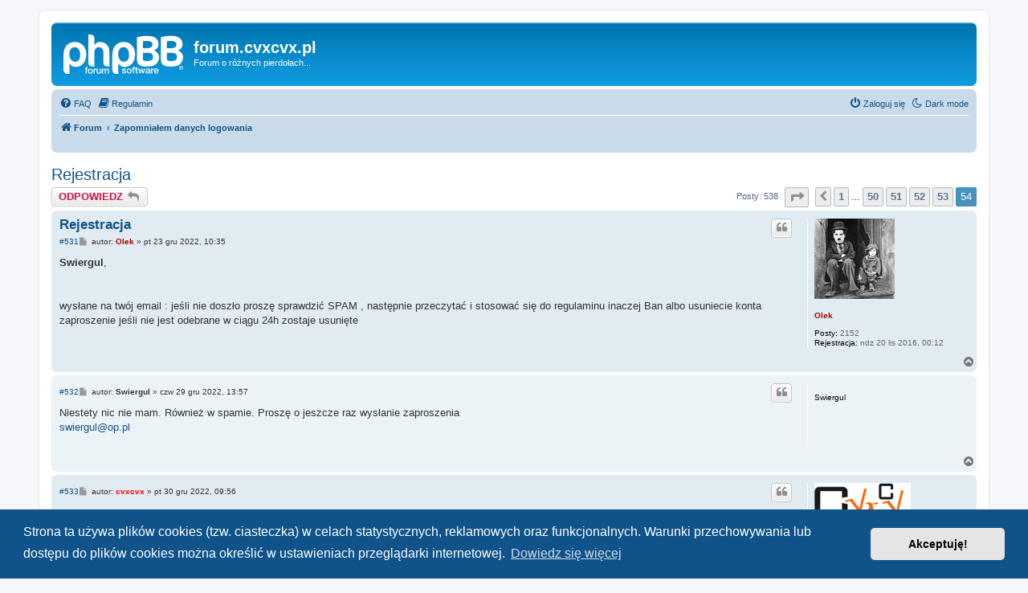

--- FILE ---
content_type: text/html; charset=UTF-8
request_url: https://forum.cvxcvx.pl/viewtopic.php?p=37091&sid=37fe863dace31d695c9bb5d5c2498bca
body_size: 7907
content:
<!DOCTYPE html>
<html dir="ltr" lang="pl">
<head>
<meta charset="utf-8" />
<meta http-equiv="X-UA-Compatible" content="IE=edge">
<meta name="viewport" content="width=device-width, initial-scale=1" />

        <link href="./mobiquo/smartbanner/manifest.json" rel="manifest">
        
        <meta name="apple-itunes-app" content="app-id=307880732, affiliate-data=at=10lR7C, app-argument=tapatalk://forum.cvxcvx.pl/?ttfid=1865965" />
        
<title>Rejestracja - Strona 54 - forum.cvxcvx.pl</title>

	<link rel="alternate" type="application/atom+xml" title="Kanał - forum.cvxcvx.pl" href="/feed?sid=15defebd63aa782b2e5872095c1ccf02">			<link rel="alternate" type="application/atom+xml" title="Kanał - Nowe tematy" href="/feed/topics?sid=15defebd63aa782b2e5872095c1ccf02">		<link rel="alternate" type="application/atom+xml" title="Kanał - Forum - Zapomniałem danych logowania" href="/feed/forum/18?sid=15defebd63aa782b2e5872095c1ccf02">	<link rel="alternate" type="application/atom+xml" title="Kanał - Temat - Rejestracja" href="/feed/topic/406?sid=15defebd63aa782b2e5872095c1ccf02">	
	<link rel="canonical" href="https://forum.cvxcvx.pl/viewtopic.php?t=406&amp;start=530">

<!--
	phpBB style name: prosilver
	Based on style:   prosilver (this is the default phpBB3 style)
	Original author:  Tom Beddard ( http://www.subBlue.com/ )
	Modified by:
-->

<link href="./assets/css/font-awesome.min.css?assets_version=995" rel="stylesheet">
<link href="./styles/prosilver/theme/stylesheet.css?assets_version=995" rel="stylesheet">
<link href="./styles/prosilver/theme/pl/stylesheet.css?assets_version=995" rel="stylesheet">



	<link href="./assets/cookieconsent/cookieconsent.min.css?assets_version=995" rel="stylesheet">

<!--[if lte IE 9]>
	<link href="./styles/prosilver/theme/tweaks.css?assets_version=995" rel="stylesheet">
<![endif]-->

<script>
	var cookie_darkmode_name = 'phpbb3_2k5u4_darkmode';

	document.documentElement.classList.add('lightmode')
</script>
	<style type="text/css">
    .mention {
        color: #ff0000;
    }
</style>

<link href="./ext/aurelienazerty/darkmode/styles/all/theme/darkmode.css?assets_version=995" rel="stylesheet" media="screen">
<link href="./ext/boardtools/quickreply/styles/all/theme/quickreply_main.css?assets_version=995" rel="stylesheet" media="screen">
<link href="./ext/boardtools/quickreply/styles/all/theme/quickreply.css?assets_version=995" rel="stylesheet" media="screen">
<link href="./ext/dmzx/mchat/styles/prosilver/theme/mchat.css?assets_version=995" rel="stylesheet" media="screen">
<link href="./ext/hifikabin/translate/styles/prosilver/theme/translate.css?assets_version=995" rel="stylesheet" media="screen">
<link href="./ext/kasimi/postnumbers/styles/prosilver/theme/postnumbers.css?assets_version=995" rel="stylesheet" media="screen">
<link href="./ext/paul999/mention/styles/all/theme/mention.css?assets_version=995" rel="stylesheet" media="screen">
<link href="./ext/phpbb/pages/styles/prosilver/theme/pages_common.css?assets_version=995" rel="stylesheet" media="screen">
<link href="./ext/ppk/bb3hide/styles/all/theme/bb3hide.css?assets_version=995" rel="stylesheet" media="screen">
<link href="./ext/vse/abbc3/styles/all/theme/abbc3_common.min.css?assets_version=995" rel="stylesheet" media="screen">
<link href="./ext/leinad4mind/invitation/styles/prosilver/theme/invite.css?assets_version=995" rel="stylesheet" media="screen">



</head>
<body id="phpbb" class="nojs notouch section-viewtopic ltr ">


<div id="wrap" class="wrap">
	<a id="top" class="top-anchor" accesskey="t"></a>
	<div id="page-header">
		<div class="headerbar" role="banner">
					<div class="inner">

			<div id="site-description" class="site-description">
		<a id="logo" class="logo" href="./index.php?sid=15defebd63aa782b2e5872095c1ccf02" title="Forum">
					<span class="site_logo"></span>
				</a>
				<h1>forum.cvxcvx.pl</h1>
				<p>Forum o różnych pierdołach...</p>
				<p class="skiplink"><a href="#start_here">Przejdź do zawartości</a></p>
			</div>

									
			</div>
					</div>
				<div class="navbar" role="navigation">
	<div class="inner">

	<ul id="nav-main" class="nav-main linklist" role="menubar">

		<li id="quick-links" class="quick-links dropdown-container responsive-menu hidden" data-skip-responsive="true">
			<a href="#" class="dropdown-trigger">
				<i class="icon fa-bars fa-fw" aria-hidden="true"></i><span>Więcej…</span>
			</a>
			<div class="dropdown">
				<div class="pointer"><div class="pointer-inner"></div></div>
				<ul class="dropdown-contents" role="menu">
					
					
										<li class="separator"></li>

									</ul>
			</div>
		</li>

		<li data-last-responsive="true" class="rightside" style="display: none;" id="callLight">
	<a href="javascript:void(0);" onclick="darkmode(false)">
		<i class="icon fa-lightbulb-o fa-fw" aria-hidden="true"></i><span>Light mode</span>
	</a>
</li>
<li data-last-responsive="true" class="rightside" style="" id="callDark">
	<a href="javascript:void(0);" onclick="darkmode(true)">
		<i class="icon fa-moon-o fa-fw" aria-hidden="true"></i><span>Dark mode</span>
	</a>
</li>		<li data-skip-responsive="true">
			<a href="/help/faq?sid=15defebd63aa782b2e5872095c1ccf02" rel="help" title="Często zadawane pytania" role="menuitem">
				<i class="icon fa-question-circle fa-fw" aria-hidden="true"></i><span>FAQ</span>
			</a>
		</li>
			<li data-last-responsive="true">
		<a href="/rules?sid=15defebd63aa782b2e5872095c1ccf02" rel="help" title="Zobacz zasady obowiązujące na tej witrynie" role="menuitem">
			<i class="icon fa-book fa-fw" aria-hidden="true"></i><span>Regulamin</span>
		</a>
	</li>
				
			<li class="rightside"  data-skip-responsive="true">
			<a href="./ucp.php?mode=login&amp;redirect=viewtopic.php%3Fp%3D37091&amp;sid=15defebd63aa782b2e5872095c1ccf02" title="Zaloguj się" accesskey="x" role="menuitem">
				<i class="icon fa-power-off fa-fw" aria-hidden="true"></i><span>Zaloguj się</span>
			</a>
		</li>
						</ul>

	<ul id="nav-breadcrumbs" class="nav-breadcrumbs linklist navlinks" role="menubar">
				
		
		<li class="breadcrumbs" itemscope itemtype="https://schema.org/BreadcrumbList">

			
							<span class="crumb" itemtype="https://schema.org/ListItem" itemprop="itemListElement" itemscope><a itemprop="item" href="./index.php?sid=15defebd63aa782b2e5872095c1ccf02" accesskey="h" data-navbar-reference="index"><i class="icon fa-home fa-fw"></i><span itemprop="name">Forum</span></a><meta itemprop="position" content="1" /></span>

											
								<span class="crumb" itemtype="https://schema.org/ListItem" itemprop="itemListElement" itemscope data-forum-id="18"><a itemprop="item" href="./viewforum.php?f=18&amp;sid=15defebd63aa782b2e5872095c1ccf02"><span itemprop="name">Zapomniałem danych logowania</span></a><meta itemprop="position" content="2" /></span>
							
					</li>

		<li id="translate" class="rightside" style="height:23px">
	<div id="google_translate_element"></div>
</li>
			</ul>

	</div>
</div>
	</div>

	
	<a id="start_here" class="anchor"></a>
	<div id="page-body" class="page-body" role="main">
		
		
<h2 class="topic-title"><a href="./viewtopic.php?t=406&amp;start=530&amp;sid=15defebd63aa782b2e5872095c1ccf02">Rejestracja</a></h2>
<!-- NOTE: remove the style="display: none" when you want to have the forum description on the topic body -->
<div style="display: none !important;">Jeśli zapomniałeś danych logowania, nie otrzymałeś maila z linkiem do aktywacji napisz tutaj. Nie ma potrzeby zakładania drugiego konta.<br /></div>


<div class="action-bar bar-top">
	
			<a href="./posting.php?mode=reply&amp;t=406&amp;sid=15defebd63aa782b2e5872095c1ccf02" class="button" title="Odpowiedz">
							<span>ODPOWIEDZ</span> <i class="icon fa-reply fa-fw" aria-hidden="true"></i>
					</a>
	
			
	
			<div class="pagination">
			Posty: 538
							<ul>
	<li class="dropdown-container dropdown-button-control dropdown-page-jump page-jump">
		<a class="button button-icon-only dropdown-trigger" href="#" title="Kliknij, aby przejść do strony…" role="button"><i class="icon fa-level-down fa-rotate-270" aria-hidden="true"></i><span class="sr-only">Strona <strong>54</strong> z <strong>54</strong></span></a>
		<div class="dropdown">
			<div class="pointer"><div class="pointer-inner"></div></div>
			<ul class="dropdown-contents">
				<li>Przejdź do strony:</li>
				<li class="page-jump-form">
					<input type="number" name="page-number" min="1" max="999999" title="Wprowadź numer strony, do której chcesz przejść" class="inputbox tiny" data-per-page="10" data-base-url=".&#x2F;viewtopic.php&#x3F;t&#x3D;406&amp;amp&#x3B;sid&#x3D;15defebd63aa782b2e5872095c1ccf02" data-start-name="start" />
					<input class="button2" value="Wykonaj" type="button" />
				</li>
			</ul>
		</div>
	</li>
			<li class="arrow previous"><a class="button button-icon-only" href="./viewtopic.php?t=406&amp;sid=15defebd63aa782b2e5872095c1ccf02&amp;start=520" rel="prev" role="button"><i class="icon fa-chevron-left fa-fw" aria-hidden="true"></i><span class="sr-only">Poprzednia</span></a></li>
				<li><a class="button" href="./viewtopic.php?t=406&amp;sid=15defebd63aa782b2e5872095c1ccf02" role="button">1</a></li>
			<li class="ellipsis" role="separator"><span>…</span></li>
				<li><a class="button" href="./viewtopic.php?t=406&amp;sid=15defebd63aa782b2e5872095c1ccf02&amp;start=490" role="button">50</a></li>
				<li><a class="button" href="./viewtopic.php?t=406&amp;sid=15defebd63aa782b2e5872095c1ccf02&amp;start=500" role="button">51</a></li>
				<li><a class="button" href="./viewtopic.php?t=406&amp;sid=15defebd63aa782b2e5872095c1ccf02&amp;start=510" role="button">52</a></li>
				<li><a class="button" href="./viewtopic.php?t=406&amp;sid=15defebd63aa782b2e5872095c1ccf02&amp;start=520" role="button">53</a></li>
			<li class="active"><span>54</span></li>
	</ul>
					</div>
		</div>




	<div id="qr_posts">
<div class="post-container">
		<div id="p37091" class="post has-profile bg2">
		<div class="inner">

		<dl class="postprofile" id="profile37091">
			<dt class="no-profile-rank has-avatar">
				<div class="avatar-container">
																<a href="./memberlist.php?mode=viewprofile&amp;u=127&amp;sid=15defebd63aa782b2e5872095c1ccf02" class="avatar"><img class="avatar" src="./download/file.php?avatar=127_1553548891.jpg" width="100" height="100" alt="Awatar użytkownika" /></a>										<!--
*
* @package Topic Author
* @author dmzx (www.dmzx-web.net)
* @copyright (c) 2014 by dmzx (www.dmzx-web.net)
* @license http://opensource.org/licenses/gpl-license.php GNU Public License
* 
-->

</div>
<div>
<br />				</div>
								<a href="./memberlist.php?mode=viewprofile&amp;u=127&amp;sid=15defebd63aa782b2e5872095c1ccf02" style="color: #AA0000;" class="username-coloured">Olek</a>							</dt>

									
		<dd class="profile-posts"><strong>Posty:</strong> 2152</dd>		<dd class="profile-joined"><strong>Rejestracja:</strong> ndz 20 lis 2016, 00:12</dd>		
		
						    <dd class="profile-posts" data-user-give-id="127"></dd>
    <dd class="profile-posts" data-user-receive-id="127"></dd>

						
		</dl>

		<div class="postbody">
						<div id="post_content37091">

					<h3 class="first">
						<a href="./viewtopic.php?p=37091&amp;sid=15defebd63aa782b2e5872095c1ccf02#p37091">Rejestracja</a>
		</h3>

													<ul class="post-buttons">
																																									<li>
							<a href="./posting.php?mode=quote&amp;p=37091&amp;sid=15defebd63aa782b2e5872095c1ccf02" title="Odpowiedz z cytatem" class="button button-icon-only">
								<i class="icon fa-quote-left fa-fw" aria-hidden="true"></i><span class="sr-only">Cytuj</span>
							</a>
						</li>
															</ul>
							
						<p class="author post-number post-number-phpbb">
	<a href="#p37091">#531</a>
</p>
			<p class="author">
									<a class="unread" href="./viewtopic.php?p=37091&amp;sid=15defebd63aa782b2e5872095c1ccf02#p37091" title="Post">
						<i class="icon fa-file fa-fw icon-lightgray icon-md" aria-hidden="true"></i><span class="sr-only">Post</span>
					</a>
								<span class="responsive-hide">autor: <strong><a href="./memberlist.php?mode=viewprofile&amp;u=127&amp;sid=15defebd63aa782b2e5872095c1ccf02" style="color: #AA0000;" class="username-coloured">Olek</a></strong> &raquo; </span><time datetime="2022-12-23T09:35:52+00:00">pt 23 gru 2022, 10:35</time>
			</p>
			
			
			
			<div class="content"><span style="font-weight: bold;">Swiergul</span>, <br>
<br>
<br>
wysłane na twój email : jeśli nie doszło proszę sprawdzić SPAM , następnie przeczytać i stosować się do regulaminu inaczej Ban albo usuniecie konta<br>
zaproszenie jeśli nie jest odebrane w ciągu 24h zostaje usunięte</div>

			
			
									
						<div id='list_thanks37091'>
</div>
<div id='div_post_reput37091'>
</div>

										
						</div>

		</div>

				<div class="back2top">
						<a href="#top" class="top" title="Na górę">
				<i class="icon fa-chevron-circle-up fa-fw icon-gray" aria-hidden="true"></i>
				<span class="sr-only">Na górę</span>
			</a>
					</div>
		
		</div>
	</div>

	<pre id="qr_author_p37091" style="display: none;" data-id="127">Olek</pre>
</div><!-- /.post-container -->
	<div class="post-container">
		<div id="p37093" class="post has-profile bg1">
		<div class="inner">

		<dl class="postprofile" id="profile37093">
			<dt class="no-profile-rank no-avatar">
				<div class="avatar-container">
															<!--
*
* @package Topic Author
* @author dmzx (www.dmzx-web.net)
* @copyright (c) 2014 by dmzx (www.dmzx-web.net)
* @license http://opensource.org/licenses/gpl-license.php GNU Public License
* 
-->

</div>
<div>
<br />				</div>
								<strong><span class="username">Swiergul</span></strong>							</dt>

									
						
		
						
						
		</dl>

		<div class="postbody">
						<div id="post_content37093">

					<h3 >
						<a href="./viewtopic.php?p=37093&amp;sid=15defebd63aa782b2e5872095c1ccf02#p37093">Rejestracja</a>
		</h3>

													<ul class="post-buttons">
																																									<li>
							<a href="./posting.php?mode=quote&amp;p=37093&amp;sid=15defebd63aa782b2e5872095c1ccf02" title="Odpowiedz z cytatem" class="button button-icon-only">
								<i class="icon fa-quote-left fa-fw" aria-hidden="true"></i><span class="sr-only">Cytuj</span>
							</a>
						</li>
															</ul>
							
						<p class="author post-number post-number-phpbb">
	<a href="#p37093">#532</a>
</p>
			<p class="author">
									<a class="unread" href="./viewtopic.php?p=37093&amp;sid=15defebd63aa782b2e5872095c1ccf02#p37093" title="Post">
						<i class="icon fa-file fa-fw icon-lightgray icon-md" aria-hidden="true"></i><span class="sr-only">Post</span>
					</a>
								<span class="responsive-hide">autor: <strong><span class="username">Swiergul</span></strong> &raquo; </span><time datetime="2022-12-29T12:57:49+00:00">czw 29 gru 2022, 13:57</time>
			</p>
			
			
			
			<div class="content">Niestety nic nie mam. Również w spamie. Proszę o jeszcze raz wysłanie zaproszenia<br>
<a href="mailto:swiergul@op.pl">swiergul@op.pl</a></div>

			
			
									
						<div id='list_thanks37093'>
</div>
<div id='div_post_reput37093'>
</div>

										
						</div>

		</div>

				<div class="back2top">
						<a href="#top" class="top" title="Na górę">
				<i class="icon fa-chevron-circle-up fa-fw icon-gray" aria-hidden="true"></i>
				<span class="sr-only">Na górę</span>
			</a>
					</div>
		
		</div>
	</div>

	<pre id="qr_author_p37093" style="display: none;" data-id="1">Swiergul</pre>
</div><!-- /.post-container -->
	<div class="post-container">
		<div id="p37094" class="post has-profile bg2">
		<div class="inner">

		<dl class="postprofile" id="profile37094">
			<dt class="has-profile-rank has-avatar">
				<div class="avatar-container">
																<a href="./memberlist.php?mode=viewprofile&amp;u=2&amp;sid=15defebd63aa782b2e5872095c1ccf02" class="avatar"><img class="avatar" src="./download/file.php?avatar=2_1673518950.png" width="120" height="48" alt="Awatar użytkownika" /></a>										<!--
*
* @package Topic Author
* @author dmzx (www.dmzx-web.net)
* @copyright (c) 2014 by dmzx (www.dmzx-web.net)
* @license http://opensource.org/licenses/gpl-license.php GNU Public License
* 
-->

</div>
<div>
<br /><strong style="color: #1c33ff;">Autor tematu</strong>				</div>
								<a href="./memberlist.php?mode=viewprofile&amp;u=2&amp;sid=15defebd63aa782b2e5872095c1ccf02" style="color: #ff0000;" class="username-coloured">cvxcvx</a>							</dt>

						<dd class="profile-rank">Administrator</dd>			
		<dd class="profile-posts"><strong>Posty:</strong> 2050</dd>		<dd class="profile-joined"><strong>Rejestracja:</strong> wt 13 wrz 2016, 23:31</dd>		
		
						    <dd class="profile-posts" data-user-give-id="2"></dd>
    <dd class="profile-posts" data-user-receive-id="2"></dd>

						
		</dl>

		<div class="postbody">
						<div id="post_content37094">

					<h3 >
						<a href="./viewtopic.php?p=37094&amp;sid=15defebd63aa782b2e5872095c1ccf02#p37094">Rejestracja</a>
		</h3>

													<ul class="post-buttons">
																																									<li>
							<a href="./posting.php?mode=quote&amp;p=37094&amp;sid=15defebd63aa782b2e5872095c1ccf02" title="Odpowiedz z cytatem" class="button button-icon-only">
								<i class="icon fa-quote-left fa-fw" aria-hidden="true"></i><span class="sr-only">Cytuj</span>
							</a>
						</li>
															</ul>
							
						<p class="author post-number post-number-phpbb">
	<a href="#p37094">#533</a>
</p>
			<p class="author">
									<a class="unread" href="./viewtopic.php?p=37094&amp;sid=15defebd63aa782b2e5872095c1ccf02#p37094" title="Post">
						<i class="icon fa-file fa-fw icon-lightgray icon-md" aria-hidden="true"></i><span class="sr-only">Post</span>
					</a>
								<span class="responsive-hide">autor: <strong><a href="./memberlist.php?mode=viewprofile&amp;u=2&amp;sid=15defebd63aa782b2e5872095c1ccf02" style="color: #ff0000;" class="username-coloured">cvxcvx</a></strong> &raquo; </span><time datetime="2022-12-30T08:56:03+00:00">pt 30 gru 2022, 09:56</time>
			</p>
			
			
			
			<div class="content"><blockquote cite="./viewtopic.php?p=37093&amp;sid=15defebd63aa782b2e5872095c1ccf02#p37093"><div><cite><a href="./memberlist.php?mode=viewprofile&amp;u=1&amp;sid=15defebd63aa782b2e5872095c1ccf02">Swiergul</a> pisze: <a href="./viewtopic.php?p=37093&amp;sid=15defebd63aa782b2e5872095c1ccf02#p37093" data-post-id="37093" onclick="if(document.getElementById(hash.substr(1)))href=hash">↑</a><span class="responsive-hide">czw 29 gru 2022, 13:57</span></cite>
Niestety nic nie mam. Również w spamie. Proszę o jeszcze raz wysłanie zaproszenia<br>
<a href="mailto:swiergul@op.pl">swiergul@op.pl</a>
</div></blockquote>
Sprawdź ponownie.</div>

			
			
									
						<div id='list_thanks37094'>
</div>
<div id='div_post_reput37094'>
</div>

							<div id="sig37094" class="signature"><span style="color:#0000FF">Jeśli chcesz mi podziękować za to co robię, kliknij tutaj<br>
<a href="http://forum.cvxcvx.pl/dotacja" class="postlink">Dotacja</a></span></div>			
						</div>

		</div>

				<div class="back2top">
						<a href="#top" class="top" title="Na górę">
				<i class="icon fa-chevron-circle-up fa-fw icon-gray" aria-hidden="true"></i>
				<span class="sr-only">Na górę</span>
			</a>
					</div>
		
		</div>
	</div>

	<pre id="qr_author_p37094" style="display: none;" data-id="2">cvxcvx</pre>
</div><!-- /.post-container -->
	<div class="post-container">
		<div id="p37095" class="post has-profile bg1">
		<div class="inner">

		<dl class="postprofile" id="profile37095">
			<dt class="no-profile-rank no-avatar">
				<div class="avatar-container">
															<!--
*
* @package Topic Author
* @author dmzx (www.dmzx-web.net)
* @copyright (c) 2014 by dmzx (www.dmzx-web.net)
* @license http://opensource.org/licenses/gpl-license.php GNU Public License
* 
-->

</div>
<div>
<br />				</div>
								<strong><span class="username">PG2045</span></strong>							</dt>

									
						
		
						
						
		</dl>

		<div class="postbody">
						<div id="post_content37095">

					<h3 >
						<a href="./viewtopic.php?p=37095&amp;sid=15defebd63aa782b2e5872095c1ccf02#p37095">Rejestracja</a>
		</h3>

													<ul class="post-buttons">
																																									<li>
							<a href="./posting.php?mode=quote&amp;p=37095&amp;sid=15defebd63aa782b2e5872095c1ccf02" title="Odpowiedz z cytatem" class="button button-icon-only">
								<i class="icon fa-quote-left fa-fw" aria-hidden="true"></i><span class="sr-only">Cytuj</span>
							</a>
						</li>
															</ul>
							
						<p class="author post-number post-number-phpbb">
	<a href="#p37095">#534</a>
</p>
			<p class="author">
									<a class="unread" href="./viewtopic.php?p=37095&amp;sid=15defebd63aa782b2e5872095c1ccf02#p37095" title="Post">
						<i class="icon fa-file fa-fw icon-lightgray icon-md" aria-hidden="true"></i><span class="sr-only">Post</span>
					</a>
								<span class="responsive-hide">autor: <strong><span class="username">PG2045</span></strong> &raquo; </span><time datetime="2022-12-30T10:16:59+00:00">pt 30 gru 2022, 11:16</time>
			</p>
			
			
			
			<div class="content">Witam , czy mogę również prośić o zaproszenie ? <a href="mailto:PG2045@wp.pl">PG2045@wp.pl</a></div>

			
			
									
						<div id='list_thanks37095'>
</div>
<div id='div_post_reput37095'>
</div>

										
						</div>

		</div>

				<div class="back2top">
						<a href="#top" class="top" title="Na górę">
				<i class="icon fa-chevron-circle-up fa-fw icon-gray" aria-hidden="true"></i>
				<span class="sr-only">Na górę</span>
			</a>
					</div>
		
		</div>
	</div>

	<pre id="qr_author_p37095" style="display: none;" data-id="1">PG2045</pre>
</div><!-- /.post-container -->
	<div class="post-container">
		<div id="p37102" class="post has-profile bg2">
		<div class="inner">

		<dl class="postprofile" id="profile37102">
			<dt class="no-profile-rank no-avatar">
				<div class="avatar-container">
															<!--
*
* @package Topic Author
* @author dmzx (www.dmzx-web.net)
* @copyright (c) 2014 by dmzx (www.dmzx-web.net)
* @license http://opensource.org/licenses/gpl-license.php GNU Public License
* 
-->

</div>
<div>
<br />				</div>
								<strong><span class="username">dzimi</span></strong>							</dt>

									
						
		
						
						
		</dl>

		<div class="postbody">
						<div id="post_content37102">

					<h3 >
						<a href="./viewtopic.php?p=37102&amp;sid=15defebd63aa782b2e5872095c1ccf02#p37102">Rejestracja</a>
		</h3>

													<ul class="post-buttons">
																																									<li>
							<a href="./posting.php?mode=quote&amp;p=37102&amp;sid=15defebd63aa782b2e5872095c1ccf02" title="Odpowiedz z cytatem" class="button button-icon-only">
								<i class="icon fa-quote-left fa-fw" aria-hidden="true"></i><span class="sr-only">Cytuj</span>
							</a>
						</li>
															</ul>
							
						<p class="author post-number post-number-phpbb">
	<a href="#p37102">#535</a>
</p>
			<p class="author">
									<a class="unread" href="./viewtopic.php?p=37102&amp;sid=15defebd63aa782b2e5872095c1ccf02#p37102" title="Post">
						<i class="icon fa-file fa-fw icon-lightgray icon-md" aria-hidden="true"></i><span class="sr-only">Post</span>
					</a>
								<span class="responsive-hide">autor: <strong><span class="username">dzimi</span></strong> &raquo; </span><time datetime="2022-12-31T15:09:52+00:00">sob 31 gru 2022, 16:09</time>
			</p>
			
			
			
			<div class="content">Witam, może z Nowym Rokiem uda się otrzymać zaproszenie ;).<br>
<a href="mailto:ekipamt@o2.pl">ekipamt@o2.pl</a></div>

			
			
									
						<div id='list_thanks37102'>
</div>
<div id='div_post_reput37102'>
</div>

										
						</div>

		</div>

				<div class="back2top">
						<a href="#top" class="top" title="Na górę">
				<i class="icon fa-chevron-circle-up fa-fw icon-gray" aria-hidden="true"></i>
				<span class="sr-only">Na górę</span>
			</a>
					</div>
		
		</div>
	</div>

	<pre id="qr_author_p37102" style="display: none;" data-id="1">dzimi</pre>
</div><!-- /.post-container -->
	<div class="post-container">
		<div id="p37107" class="post has-profile bg1">
		<div class="inner">

		<dl class="postprofile" id="profile37107">
			<dt class="no-profile-rank no-avatar">
				<div class="avatar-container">
															<!--
*
* @package Topic Author
* @author dmzx (www.dmzx-web.net)
* @copyright (c) 2014 by dmzx (www.dmzx-web.net)
* @license http://opensource.org/licenses/gpl-license.php GNU Public License
* 
-->

</div>
<div>
<br />				</div>
								<strong><span class="username">Mody</span></strong>							</dt>

									
						
		
						
						
		</dl>

		<div class="postbody">
						<div id="post_content37107">

					<h3 >
						<a href="./viewtopic.php?p=37107&amp;sid=15defebd63aa782b2e5872095c1ccf02#p37107">Rejestracja</a>
		</h3>

													<ul class="post-buttons">
																																									<li>
							<a href="./posting.php?mode=quote&amp;p=37107&amp;sid=15defebd63aa782b2e5872095c1ccf02" title="Odpowiedz z cytatem" class="button button-icon-only">
								<i class="icon fa-quote-left fa-fw" aria-hidden="true"></i><span class="sr-only">Cytuj</span>
							</a>
						</li>
															</ul>
							
						<p class="author post-number post-number-phpbb">
	<a href="#p37107">#536</a>
</p>
			<p class="author">
									<a class="unread" href="./viewtopic.php?p=37107&amp;sid=15defebd63aa782b2e5872095c1ccf02#p37107" title="Post">
						<i class="icon fa-file fa-fw icon-lightgray icon-md" aria-hidden="true"></i><span class="sr-only">Post</span>
					</a>
								<span class="responsive-hide">autor: <strong><span class="username">Mody</span></strong> &raquo; </span><time datetime="2023-01-01T09:45:04+00:00">ndz 01 sty 2023, 10:45</time>
			</p>
			
			
			
			<div class="content"><a href="mailto:Pawelmatusik95@gmail.com">Pawelmatusik95@gmail.com</a> też poproszę o email</div>

			
			
									
						<div id='list_thanks37107'>
</div>
<div id='div_post_reput37107'>
</div>

										
						</div>

		</div>

				<div class="back2top">
						<a href="#top" class="top" title="Na górę">
				<i class="icon fa-chevron-circle-up fa-fw icon-gray" aria-hidden="true"></i>
				<span class="sr-only">Na górę</span>
			</a>
					</div>
		
		</div>
	</div>

	<pre id="qr_author_p37107" style="display: none;" data-id="1">Mody</pre>
</div><!-- /.post-container -->
	<div class="post-container">
		<div id="p37111" class="post has-profile bg2">
		<div class="inner">

		<dl class="postprofile" id="profile37111">
			<dt class="no-profile-rank no-avatar">
				<div class="avatar-container">
															<!--
*
* @package Topic Author
* @author dmzx (www.dmzx-web.net)
* @copyright (c) 2014 by dmzx (www.dmzx-web.net)
* @license http://opensource.org/licenses/gpl-license.php GNU Public License
* 
-->

</div>
<div>
<br />				</div>
								<strong><span class="username">KkO</span></strong>							</dt>

									
						
		
						
						
		</dl>

		<div class="postbody">
						<div id="post_content37111">

					<h3 >
						<a href="./viewtopic.php?p=37111&amp;sid=15defebd63aa782b2e5872095c1ccf02#p37111">Rejestracja</a>
		</h3>

													<ul class="post-buttons">
																																									<li>
							<a href="./posting.php?mode=quote&amp;p=37111&amp;sid=15defebd63aa782b2e5872095c1ccf02" title="Odpowiedz z cytatem" class="button button-icon-only">
								<i class="icon fa-quote-left fa-fw" aria-hidden="true"></i><span class="sr-only">Cytuj</span>
							</a>
						</li>
															</ul>
							
						<p class="author post-number post-number-phpbb">
	<a href="#p37111">#537</a>
</p>
			<p class="author">
									<a class="unread" href="./viewtopic.php?p=37111&amp;sid=15defebd63aa782b2e5872095c1ccf02#p37111" title="Post">
						<i class="icon fa-file fa-fw icon-lightgray icon-md" aria-hidden="true"></i><span class="sr-only">Post</span>
					</a>
								<span class="responsive-hide">autor: <strong><span class="username">KkO</span></strong> &raquo; </span><time datetime="2023-01-03T11:56:37+00:00">wt 03 sty 2023, 12:56</time>
			</p>
			
			
			
			<div class="content">Dzień dobry,<br>
Mogę prosić o zaproszenie? <a href="mailto:kiko94@o2.pl">kiko94@o2.pl</a><br>
<br>
Pozdrawiam</div>

			
			
									
						<div id='list_thanks37111'>
</div>
<div id='div_post_reput37111'>
</div>

										
						</div>

		</div>

				<div class="back2top">
						<a href="#top" class="top" title="Na górę">
				<i class="icon fa-chevron-circle-up fa-fw icon-gray" aria-hidden="true"></i>
				<span class="sr-only">Na górę</span>
			</a>
					</div>
		
		</div>
	</div>

	<pre id="qr_author_p37111" style="display: none;" data-id="1">KkO</pre>
</div><!-- /.post-container -->
	<div class="post-container">
		<div id="p37141" class="post has-profile bg1">
		<div class="inner">

		<dl class="postprofile" id="profile37141">
			<dt class="no-profile-rank no-avatar">
				<div class="avatar-container">
															<!--
*
* @package Topic Author
* @author dmzx (www.dmzx-web.net)
* @copyright (c) 2014 by dmzx (www.dmzx-web.net)
* @license http://opensource.org/licenses/gpl-license.php GNU Public License
* 
-->

</div>
<div>
<br />				</div>
								<strong><span class="username">pawlew</span></strong>							</dt>

									
						
		
						
						
		</dl>

		<div class="postbody">
						<div id="post_content37141">

					<h3 >
						<a href="./viewtopic.php?p=37141&amp;sid=15defebd63aa782b2e5872095c1ccf02#p37141">Rejestracja</a>
		</h3>

													<ul class="post-buttons">
																																									<li>
							<a href="./posting.php?mode=quote&amp;p=37141&amp;sid=15defebd63aa782b2e5872095c1ccf02" title="Odpowiedz z cytatem" class="button button-icon-only">
								<i class="icon fa-quote-left fa-fw" aria-hidden="true"></i><span class="sr-only">Cytuj</span>
							</a>
						</li>
															</ul>
							
						<p class="author post-number post-number-phpbb">
	<a href="#p37141">#538</a>
</p>
			<p class="author">
									<a class="unread" href="./viewtopic.php?p=37141&amp;sid=15defebd63aa782b2e5872095c1ccf02#p37141" title="Post">
						<i class="icon fa-file fa-fw icon-lightgray icon-md" aria-hidden="true"></i><span class="sr-only">Post</span>
					</a>
								<span class="responsive-hide">autor: <strong><span class="username">pawlew</span></strong> &raquo; </span><time datetime="2023-01-20T09:04:17+00:00">pt 20 sty 2023, 10:04</time>
			</p>
			
			
			
			<div class="content">WITAM MOZNA PROSIC O ZAPRO NA <a href="mailto:pawellew@interia.com">pawellew@interia.com</a></div>

			
			
									
						<div id='list_thanks37141'>
</div>
<div id='div_post_reput37141'>
</div>

										
						</div>

		</div>

				<div class="back2top">
						<a href="#top" class="top" title="Na górę">
				<i class="icon fa-chevron-circle-up fa-fw icon-gray" aria-hidden="true"></i>
				<span class="sr-only">Na górę</span>
			</a>
					</div>
		
		</div>
	</div>

	<pre id="qr_author_p37141" style="display: none;" data-id="1">pawlew</pre>
</div><!-- /.post-container -->
</div>
<div id="qr_temp_container" style="display: none;"></div>


	<div class="action-bar bar-bottom">
	
			<a href="./posting.php?mode=reply&amp;t=406&amp;sid=15defebd63aa782b2e5872095c1ccf02" class="button" title="Odpowiedz">
							<span>ODPOWIEDZ</span> <i class="icon fa-reply fa-fw" aria-hidden="true"></i>
					</a>
		
	
			<form method="post" action="./viewtopic.php?t=406&amp;start=530&amp;sid=15defebd63aa782b2e5872095c1ccf02">
		<div class="dropdown-container dropdown-container-left dropdown-button-control sort-tools">
	<span title="Wyświetl opcje sortowania" class="button button-secondary dropdown-trigger dropdown-select">
		<i class="icon fa-sort-amount-asc fa-fw" aria-hidden="true"></i>
		<span class="caret"><i class="icon fa-sort-down fa-fw" aria-hidden="true"></i></span>
	</span>
	<div class="dropdown hidden">
		<div class="pointer"><div class="pointer-inner"></div></div>
		<div class="dropdown-contents">
			<fieldset class="display-options">
							<label>Wyświetl: <select name="st" id="st"><option value="0" selected="selected">Wszystkie posty</option><option value="1">1 dzień</option><option value="7">7 dni</option><option value="14">2 tygodnie</option><option value="30">1 miesiąc</option><option value="90">3 miesiące</option><option value="180">6 miesięcy</option><option value="365">1 rok</option></select></label>
								<label>Sortuj wg: <select name="sk" id="sk"><option value="a">Autor</option><option value="t" selected="selected">Data</option><option value="s">Tytuł wiadomości</option></select></label>
				<label>Kierunek: <select name="sd" id="sd"><option value="a" selected="selected">Rosnąco</option><option value="d">Malejąco</option></select></label>
								<hr class="dashed" />
				<input type="submit" class="button2" name="sort" value="Wykonaj" />
						</fieldset>
		</div>
	</div>
</div>
		</form>
	
	
	
			<div class="pagination">
			Posty: 538
							<ul>
	<li class="dropdown-container dropdown-button-control dropdown-page-jump page-jump">
		<a class="button button-icon-only dropdown-trigger" href="#" title="Kliknij, aby przejść do strony…" role="button"><i class="icon fa-level-down fa-rotate-270" aria-hidden="true"></i><span class="sr-only">Strona <strong>54</strong> z <strong>54</strong></span></a>
		<div class="dropdown">
			<div class="pointer"><div class="pointer-inner"></div></div>
			<ul class="dropdown-contents">
				<li>Przejdź do strony:</li>
				<li class="page-jump-form">
					<input type="number" name="page-number" min="1" max="999999" title="Wprowadź numer strony, do której chcesz przejść" class="inputbox tiny" data-per-page="10" data-base-url=".&#x2F;viewtopic.php&#x3F;t&#x3D;406&amp;amp&#x3B;sid&#x3D;15defebd63aa782b2e5872095c1ccf02" data-start-name="start" />
					<input class="button2" value="Wykonaj" type="button" />
				</li>
			</ul>
		</div>
	</li>
			<li class="arrow previous"><a class="button button-icon-only" href="./viewtopic.php?t=406&amp;sid=15defebd63aa782b2e5872095c1ccf02&amp;start=520" rel="prev" role="button"><i class="icon fa-chevron-left fa-fw" aria-hidden="true"></i><span class="sr-only">Poprzednia</span></a></li>
				<li><a class="button" href="./viewtopic.php?t=406&amp;sid=15defebd63aa782b2e5872095c1ccf02" role="button">1</a></li>
			<li class="ellipsis" role="separator"><span>…</span></li>
				<li><a class="button" href="./viewtopic.php?t=406&amp;sid=15defebd63aa782b2e5872095c1ccf02&amp;start=490" role="button">50</a></li>
				<li><a class="button" href="./viewtopic.php?t=406&amp;sid=15defebd63aa782b2e5872095c1ccf02&amp;start=500" role="button">51</a></li>
				<li><a class="button" href="./viewtopic.php?t=406&amp;sid=15defebd63aa782b2e5872095c1ccf02&amp;start=510" role="button">52</a></li>
				<li><a class="button" href="./viewtopic.php?t=406&amp;sid=15defebd63aa782b2e5872095c1ccf02&amp;start=520" role="button">53</a></li>
			<li class="active"><span>54</span></li>
	</ul>
					</div>
	</div>

<script type="text/javascript">
//<![CDATA[
var quickreply = {};

// Special features for QuickReply - settings.
quickreply.special = {
	hideSubject: true};

// Special features for QuickReply - functions.
quickreply.special.functions = {};
//]]>
</script>

<div class="action-bar actions-jump">
		<p class="jumpbox-return">
		<a href="./viewforum.php?f=18&amp;sid=15defebd63aa782b2e5872095c1ccf02" class="left-box arrow-left" accesskey="r">
			<i class="icon fa-angle-left fa-fw icon-black" aria-hidden="true"></i><span>Wróć do „Zapomniałem danych logowania”</span>
		</a>
	</p>
	
		<div class="jumpbox dropdown-container dropdown-container-right dropdown-up dropdown-left dropdown-button-control" id="jumpbox">
			<span title="Przejdź do" class="button button-secondary dropdown-trigger dropdown-select">
				<span>Przejdź do</span>
				<span class="caret"><i class="icon fa-sort-down fa-fw" aria-hidden="true"></i></span>
			</span>
		<div class="dropdown">
			<div class="pointer"><div class="pointer-inner"></div></div>
			<ul class="dropdown-contents">
																				<li><a href="./viewforum.php?f=18&amp;sid=15defebd63aa782b2e5872095c1ccf02" class="jumpbox-forum-link"> <span> Zapomniałem danych logowania</span></a></li>
											</ul>
		</div>
	</div>

	</div>



			</div>


<div id="page-footer" class="page-footer" role="contentinfo">
	<div class="navbar" role="navigation">
	<div class="inner">

	<ul id="nav-footer" class="nav-footer linklist" role="menubar">
		<li class="breadcrumbs">
									<span class="crumb"><a href="./index.php?sid=15defebd63aa782b2e5872095c1ccf02" data-navbar-reference="index"><i class="icon fa-home fa-fw" aria-hidden="true"></i><span>Forum</span></a></span>					</li>
		
				<li class="rightside">Strefa czasowa <span title="Europa/Warszawa">UTC+01:00</span></li>
							<li class="rightside">
				<a href="./ucp.php?mode=delete_cookies&amp;sid=15defebd63aa782b2e5872095c1ccf02" data-ajax="true" data-refresh="true" role="menuitem">
					<i class="icon fa-trash fa-fw" aria-hidden="true"></i><span>Usuń ciasteczka witryny</span>
				</a>
			</li>
														</ul>

	</div>
</div>

	<div class="copyright">
				<p class="footer-row">
			<span class="footer-copyright">Technologię dostarcza <a href="https://www.phpbb.com/">phpBB</a>&reg; Forum Software &copy; phpBB Limited</span>
		</p>
				<p class="footer-row">
			<span class="footer-copyright">Polski pakiet językowy dostarcza <a href="http://www.phpbb.pl/" title="Polska społeczność phpBB">phpBB.pl</a></span>
		</p>
				<br />
<span> </span>
		<p class="footer-row" role="menu">
			<a class="footer-link" href="./ucp.php?mode=privacy&amp;sid=15defebd63aa782b2e5872095c1ccf02" title="Zasady ochrony danych osobowych" role="menuitem">
				<span class="footer-link-text">Zasady ochrony danych osobowych</span>
			</a>
			|
			<a class="footer-link" href="./ucp.php?mode=terms&amp;sid=15defebd63aa782b2e5872095c1ccf02" title="Regulamin" role="menuitem">
				<span class="footer-link-text">Regulamin</span>
			</a>
		</p>
					</div>

	<div id="darkenwrapper" class="darkenwrapper" data-ajax-error-title="Błąd AJAX" data-ajax-error-text="Twoje żądanie nie zostało przetworzone." data-ajax-error-text-abort="Użytkownik usunął żądanie." data-ajax-error-text-timeout="Upłynął limit czasu żądania. Ponów próbę." data-ajax-error-text-parsererror="Coś się stało podczas przetwarzania żądania i serwer zwrócił nieprawidłową odpowiedź.">
		<div id="darken" class="darken">&nbsp;</div>
	</div>

	<div id="phpbb_alert" class="phpbb_alert" data-l-err="Błąd" data-l-timeout-processing-req="Upłynął limit czasu żądania.">
		<a href="#" class="alert_close">
			<i class="icon fa-times-circle fa-fw" aria-hidden="true"></i>
		</a>
		<h3 class="alert_title">&nbsp;</h3><p class="alert_text"></p>
	</div>
	<div id="phpbb_confirm" class="phpbb_alert">
		<a href="#" class="alert_close">
			<i class="icon fa-times-circle fa-fw" aria-hidden="true"></i>
		</a>
		<div class="alert_text"></div>
	</div>
</div>

</div>

<div>
	<a id="bottom" class="anchor" accesskey="z"></a>
	<img class="sr-only" aria-hidden="true" src="&#x2F;cron&#x2F;cron.task.core.tidy_cache&#x3F;sid&#x3D;15defebd63aa782b2e5872095c1ccf02" width="1" height="1" alt="">
</div>

<script src="./assets/javascript/jquery-3.6.0.min.js?assets_version=995"></script>
<script src="./assets/javascript/core.js?assets_version=995"></script>

	<script src="./assets/cookieconsent/cookieconsent.min.js?assets_version=995"></script>
	<script>
		if (typeof window.cookieconsent === "object") {
			window.addEventListener("load", function(){
				window.cookieconsent.initialise({
					"palette": {
						"popup": {
							"background": "#0F538A"
						},
						"button": {
							"background": "#E5E5E5"
						}
					},
					"theme": "classic",
					"content": {
						"message": "Strona\u0020ta\u0020u\u017Cywa\u0020plik\u00F3w\u0020cookies\u0020\u0028tzw.\u0020ciasteczka\u0029\u0020w\u0020celach\u0020statystycznych,\u0020reklamowych\u0020oraz\u0020funkcjonalnych.\u0020Warunki\u0020przechowywania\u0020lub\u0020dost\u0119pu\u0020do\u0020plik\u00F3w\u0020cookies\u0020mo\u017Cna\u0020okre\u015Bli\u0107\u0020w\u0020ustawieniach\u0020przegl\u0105darki\u0020internetowej.",
						"dismiss": "Akceptuj\u0119\u0021",
						"link": "Dowiedz\u0020si\u0119\u0020wi\u0119cej",
						"href": "./ucp.php?mode=privacy&amp;sid=15defebd63aa782b2e5872095c1ccf02"
					}
				});
			});
		}
	</script>

<script type="text/javascript">
	function googleTranslateElementInit()
	{new google.translate.TranslateElement({pageLanguage: 'pl',
	includedLanguages: 'pl,en,ru',
	layout: google.translate.TranslateElement.InlineLayout.SIMPLE,
	autoDisplay: false}, 'google_translate_element');}
</script>

<script type="text/javascript" src="//translate.google.com/translate_a/element.js?cb=googleTranslateElementInit"></script><script>
(function($) {  // Avoid conflicts with other libraries

'use strict';

	phpbb.addAjaxCallback('reporttosfs', function(data) {
		if (data.postid !== "undefined") {
			$('#sfs' + data.postid).hide();
			phpbb.closeDarkenWrapper(5000);
		}
	});

})(jQuery);
</script>
<script src="./ext/boardtools/quickreply/styles/all/template/quickreply_special.js?assets_version=995"></script>
<script src="./styles/prosilver/template/forum_fn.js?assets_version=995"></script>
<script src="./styles/prosilver/template/ajax.js?assets_version=995"></script>
<script src="./ext/tas2580/failedlogins/styles/all/template/script.js?assets_version=995"></script>
<script src="./ext/vse/abbc3/styles/all/template/js/abbc3.min.js?assets_version=995"></script>
<script src="./ext/aurelienazerty/darkmode/styles/all/theme/darkmode.js?assets_version=995"></script>



</body>
</html>


--- FILE ---
content_type: text/css
request_url: https://forum.cvxcvx.pl/ext/leinad4mind/invitation/styles/prosilver/theme/invite.css?assets_version=995
body_size: 465
content:
/**
 *
 * Invite. An extension for the phpBB Forum Software package.
 *
 * @author 2011-2015 KillBill - killbill@jatek-vilag.com
 * @copyright (c) 2010-2014 http://jatek-vilag.com/ - info@jatek-vilag.com
 * @copyright (c) 2017, kasimi, https://kasimi.net
 * @copyright (c) 2017-2022, Leinad4Mind, https://leinad4mind.top/forum
 * @license GNU General Public License, version 2 (GPL-2.0)
 *
 */

.invite_error {
	background-color: #000;
	color: #ff0000;
	font-weight: bold;
	font-size: 12px;
	padding: 5px;
	width: 500px;
	margin-right: auto;
	margin-left: auto;
	text-align: center;
}

.invite_tred {
	color: #ff0000;
	font-weight: bold;
}

.invite_etd {
	width: 60px;
}

ul.profile-icons li.invite_email {
	margin-left: 21px;
}

ul.profile-icons li.invite_pm {
	margin-left: 17px;
}

.invite_notice {
	border-top: 1px dashed #000000;
	font-family: "Lucida Grande", Verdana, Helvetica, Arial, sans-serif;
	font-size: 1em;
	line-height: 130%;
	margin-top: 1.5em;
	padding-top: 0.2em;
	width: 100%;
}

.invite_email_block + dl + dl #email {
	pointer-events: none;
	border-color: #DDD;
}

.invite_email_block + dl + dl dd::after {
	color: #ff0000;
	font-weight: bold;
}
